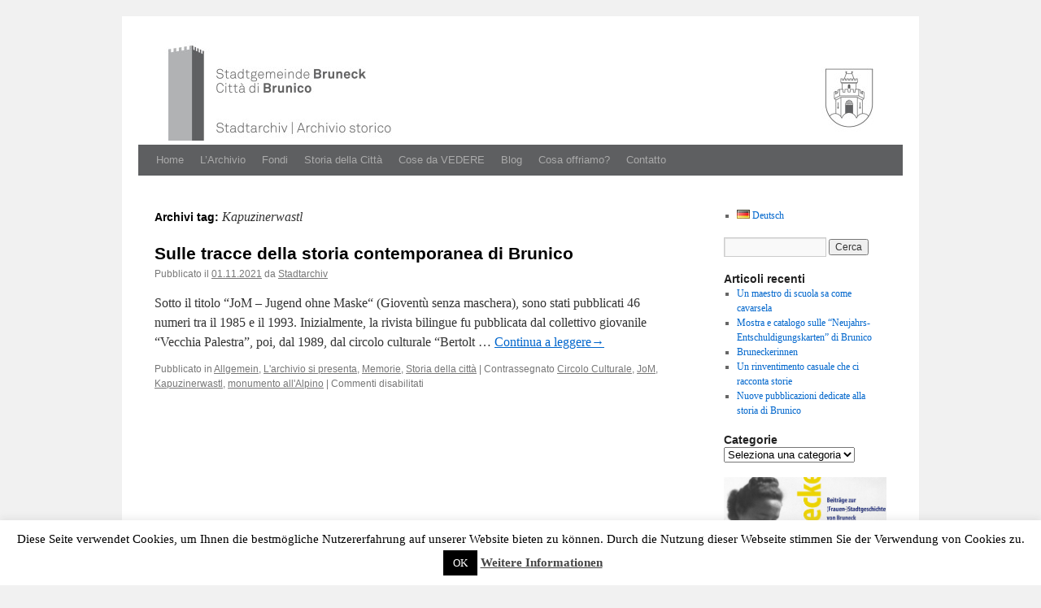

--- FILE ---
content_type: text/html; charset=UTF-8
request_url: https://www.archiv-bruneck.it/it/tag/kapuzinerwastl-it
body_size: 18195
content:
<!DOCTYPE html>
<link rel="icon" href="https://www.archiv-bruneck.it/wp-content/uploads/2024/07/Logo_favicon-1.png">
<html lang="it-IT">
<head>
<meta charset="UTF-8" />
<title>Kapuzinerwastl | Stadtarchiv Bruneck | Archivio storico della Città di Brunico</title>
<link rel="stylesheet" type="text/css" media="all" href="https://www.archiv-bruneck.it/wp-content/themes/arkisto/style.css" />
<meta name='robots' content='max-image-preview:large' />
<link rel="alternate" type="application/rss+xml" title="Stadtarchiv Bruneck | Archivio storico della Città di Brunico &raquo; Feed" href="https://www.archiv-bruneck.it/it/feed" />
<link rel="alternate" type="application/rss+xml" title="Stadtarchiv Bruneck | Archivio storico della Città di Brunico &raquo; Feed dei commenti" href="https://www.archiv-bruneck.it/it/comments/feed" />
<link rel="alternate" type="application/rss+xml" title="Stadtarchiv Bruneck | Archivio storico della Città di Brunico &raquo; Kapuzinerwastl Feed del tag" href="https://www.archiv-bruneck.it/it/tag/kapuzinerwastl-it/feed" />
<style id='wp-img-auto-sizes-contain-inline-css' type='text/css'>
img:is([sizes=auto i],[sizes^="auto," i]){contain-intrinsic-size:3000px 1500px}
/*# sourceURL=wp-img-auto-sizes-contain-inline-css */
</style>
<style id='wp-emoji-styles-inline-css' type='text/css'>

	img.wp-smiley, img.emoji {
		display: inline !important;
		border: none !important;
		box-shadow: none !important;
		height: 1em !important;
		width: 1em !important;
		margin: 0 0.07em !important;
		vertical-align: -0.1em !important;
		background: none !important;
		padding: 0 !important;
	}
/*# sourceURL=wp-emoji-styles-inline-css */
</style>
<style id='wp-block-library-inline-css' type='text/css'>
:root{--wp-block-synced-color:#7a00df;--wp-block-synced-color--rgb:122,0,223;--wp-bound-block-color:var(--wp-block-synced-color);--wp-editor-canvas-background:#ddd;--wp-admin-theme-color:#007cba;--wp-admin-theme-color--rgb:0,124,186;--wp-admin-theme-color-darker-10:#006ba1;--wp-admin-theme-color-darker-10--rgb:0,107,160.5;--wp-admin-theme-color-darker-20:#005a87;--wp-admin-theme-color-darker-20--rgb:0,90,135;--wp-admin-border-width-focus:2px}@media (min-resolution:192dpi){:root{--wp-admin-border-width-focus:1.5px}}.wp-element-button{cursor:pointer}:root .has-very-light-gray-background-color{background-color:#eee}:root .has-very-dark-gray-background-color{background-color:#313131}:root .has-very-light-gray-color{color:#eee}:root .has-very-dark-gray-color{color:#313131}:root .has-vivid-green-cyan-to-vivid-cyan-blue-gradient-background{background:linear-gradient(135deg,#00d084,#0693e3)}:root .has-purple-crush-gradient-background{background:linear-gradient(135deg,#34e2e4,#4721fb 50%,#ab1dfe)}:root .has-hazy-dawn-gradient-background{background:linear-gradient(135deg,#faaca8,#dad0ec)}:root .has-subdued-olive-gradient-background{background:linear-gradient(135deg,#fafae1,#67a671)}:root .has-atomic-cream-gradient-background{background:linear-gradient(135deg,#fdd79a,#004a59)}:root .has-nightshade-gradient-background{background:linear-gradient(135deg,#330968,#31cdcf)}:root .has-midnight-gradient-background{background:linear-gradient(135deg,#020381,#2874fc)}:root{--wp--preset--font-size--normal:16px;--wp--preset--font-size--huge:42px}.has-regular-font-size{font-size:1em}.has-larger-font-size{font-size:2.625em}.has-normal-font-size{font-size:var(--wp--preset--font-size--normal)}.has-huge-font-size{font-size:var(--wp--preset--font-size--huge)}.has-text-align-center{text-align:center}.has-text-align-left{text-align:left}.has-text-align-right{text-align:right}.has-fit-text{white-space:nowrap!important}#end-resizable-editor-section{display:none}.aligncenter{clear:both}.items-justified-left{justify-content:flex-start}.items-justified-center{justify-content:center}.items-justified-right{justify-content:flex-end}.items-justified-space-between{justify-content:space-between}.screen-reader-text{border:0;clip-path:inset(50%);height:1px;margin:-1px;overflow:hidden;padding:0;position:absolute;width:1px;word-wrap:normal!important}.screen-reader-text:focus{background-color:#ddd;clip-path:none;color:#444;display:block;font-size:1em;height:auto;left:5px;line-height:normal;padding:15px 23px 14px;text-decoration:none;top:5px;width:auto;z-index:100000}html :where(.has-border-color){border-style:solid}html :where([style*=border-top-color]){border-top-style:solid}html :where([style*=border-right-color]){border-right-style:solid}html :where([style*=border-bottom-color]){border-bottom-style:solid}html :where([style*=border-left-color]){border-left-style:solid}html :where([style*=border-width]){border-style:solid}html :where([style*=border-top-width]){border-top-style:solid}html :where([style*=border-right-width]){border-right-style:solid}html :where([style*=border-bottom-width]){border-bottom-style:solid}html :where([style*=border-left-width]){border-left-style:solid}html :where(img[class*=wp-image-]){height:auto;max-width:100%}:where(figure){margin:0 0 1em}html :where(.is-position-sticky){--wp-admin--admin-bar--position-offset:var(--wp-admin--admin-bar--height,0px)}@media screen and (max-width:600px){html :where(.is-position-sticky){--wp-admin--admin-bar--position-offset:0px}}

/*# sourceURL=wp-block-library-inline-css */
</style><style id='wp-block-image-inline-css' type='text/css'>
.wp-block-image>a,.wp-block-image>figure>a{display:inline-block}.wp-block-image img{box-sizing:border-box;height:auto;max-width:100%;vertical-align:bottom}@media not (prefers-reduced-motion){.wp-block-image img.hide{visibility:hidden}.wp-block-image img.show{animation:show-content-image .4s}}.wp-block-image[style*=border-radius] img,.wp-block-image[style*=border-radius]>a{border-radius:inherit}.wp-block-image.has-custom-border img{box-sizing:border-box}.wp-block-image.aligncenter{text-align:center}.wp-block-image.alignfull>a,.wp-block-image.alignwide>a{width:100%}.wp-block-image.alignfull img,.wp-block-image.alignwide img{height:auto;width:100%}.wp-block-image .aligncenter,.wp-block-image .alignleft,.wp-block-image .alignright,.wp-block-image.aligncenter,.wp-block-image.alignleft,.wp-block-image.alignright{display:table}.wp-block-image .aligncenter>figcaption,.wp-block-image .alignleft>figcaption,.wp-block-image .alignright>figcaption,.wp-block-image.aligncenter>figcaption,.wp-block-image.alignleft>figcaption,.wp-block-image.alignright>figcaption{caption-side:bottom;display:table-caption}.wp-block-image .alignleft{float:left;margin:.5em 1em .5em 0}.wp-block-image .alignright{float:right;margin:.5em 0 .5em 1em}.wp-block-image .aligncenter{margin-left:auto;margin-right:auto}.wp-block-image :where(figcaption){margin-bottom:1em;margin-top:.5em}.wp-block-image.is-style-circle-mask img{border-radius:9999px}@supports ((-webkit-mask-image:none) or (mask-image:none)) or (-webkit-mask-image:none){.wp-block-image.is-style-circle-mask img{border-radius:0;-webkit-mask-image:url('data:image/svg+xml;utf8,<svg viewBox="0 0 100 100" xmlns="http://www.w3.org/2000/svg"><circle cx="50" cy="50" r="50"/></svg>');mask-image:url('data:image/svg+xml;utf8,<svg viewBox="0 0 100 100" xmlns="http://www.w3.org/2000/svg"><circle cx="50" cy="50" r="50"/></svg>');mask-mode:alpha;-webkit-mask-position:center;mask-position:center;-webkit-mask-repeat:no-repeat;mask-repeat:no-repeat;-webkit-mask-size:contain;mask-size:contain}}:root :where(.wp-block-image.is-style-rounded img,.wp-block-image .is-style-rounded img){border-radius:9999px}.wp-block-image figure{margin:0}.wp-lightbox-container{display:flex;flex-direction:column;position:relative}.wp-lightbox-container img{cursor:zoom-in}.wp-lightbox-container img:hover+button{opacity:1}.wp-lightbox-container button{align-items:center;backdrop-filter:blur(16px) saturate(180%);background-color:#5a5a5a40;border:none;border-radius:4px;cursor:zoom-in;display:flex;height:20px;justify-content:center;opacity:0;padding:0;position:absolute;right:16px;text-align:center;top:16px;width:20px;z-index:100}@media not (prefers-reduced-motion){.wp-lightbox-container button{transition:opacity .2s ease}}.wp-lightbox-container button:focus-visible{outline:3px auto #5a5a5a40;outline:3px auto -webkit-focus-ring-color;outline-offset:3px}.wp-lightbox-container button:hover{cursor:pointer;opacity:1}.wp-lightbox-container button:focus{opacity:1}.wp-lightbox-container button:focus,.wp-lightbox-container button:hover,.wp-lightbox-container button:not(:hover):not(:active):not(.has-background){background-color:#5a5a5a40;border:none}.wp-lightbox-overlay{box-sizing:border-box;cursor:zoom-out;height:100vh;left:0;overflow:hidden;position:fixed;top:0;visibility:hidden;width:100%;z-index:100000}.wp-lightbox-overlay .close-button{align-items:center;cursor:pointer;display:flex;justify-content:center;min-height:40px;min-width:40px;padding:0;position:absolute;right:calc(env(safe-area-inset-right) + 16px);top:calc(env(safe-area-inset-top) + 16px);z-index:5000000}.wp-lightbox-overlay .close-button:focus,.wp-lightbox-overlay .close-button:hover,.wp-lightbox-overlay .close-button:not(:hover):not(:active):not(.has-background){background:none;border:none}.wp-lightbox-overlay .lightbox-image-container{height:var(--wp--lightbox-container-height);left:50%;overflow:hidden;position:absolute;top:50%;transform:translate(-50%,-50%);transform-origin:top left;width:var(--wp--lightbox-container-width);z-index:9999999999}.wp-lightbox-overlay .wp-block-image{align-items:center;box-sizing:border-box;display:flex;height:100%;justify-content:center;margin:0;position:relative;transform-origin:0 0;width:100%;z-index:3000000}.wp-lightbox-overlay .wp-block-image img{height:var(--wp--lightbox-image-height);min-height:var(--wp--lightbox-image-height);min-width:var(--wp--lightbox-image-width);width:var(--wp--lightbox-image-width)}.wp-lightbox-overlay .wp-block-image figcaption{display:none}.wp-lightbox-overlay button{background:none;border:none}.wp-lightbox-overlay .scrim{background-color:#fff;height:100%;opacity:.9;position:absolute;width:100%;z-index:2000000}.wp-lightbox-overlay.active{visibility:visible}@media not (prefers-reduced-motion){.wp-lightbox-overlay.active{animation:turn-on-visibility .25s both}.wp-lightbox-overlay.active img{animation:turn-on-visibility .35s both}.wp-lightbox-overlay.show-closing-animation:not(.active){animation:turn-off-visibility .35s both}.wp-lightbox-overlay.show-closing-animation:not(.active) img{animation:turn-off-visibility .25s both}.wp-lightbox-overlay.zoom.active{animation:none;opacity:1;visibility:visible}.wp-lightbox-overlay.zoom.active .lightbox-image-container{animation:lightbox-zoom-in .4s}.wp-lightbox-overlay.zoom.active .lightbox-image-container img{animation:none}.wp-lightbox-overlay.zoom.active .scrim{animation:turn-on-visibility .4s forwards}.wp-lightbox-overlay.zoom.show-closing-animation:not(.active){animation:none}.wp-lightbox-overlay.zoom.show-closing-animation:not(.active) .lightbox-image-container{animation:lightbox-zoom-out .4s}.wp-lightbox-overlay.zoom.show-closing-animation:not(.active) .lightbox-image-container img{animation:none}.wp-lightbox-overlay.zoom.show-closing-animation:not(.active) .scrim{animation:turn-off-visibility .4s forwards}}@keyframes show-content-image{0%{visibility:hidden}99%{visibility:hidden}to{visibility:visible}}@keyframes turn-on-visibility{0%{opacity:0}to{opacity:1}}@keyframes turn-off-visibility{0%{opacity:1;visibility:visible}99%{opacity:0;visibility:visible}to{opacity:0;visibility:hidden}}@keyframes lightbox-zoom-in{0%{transform:translate(calc((-100vw + var(--wp--lightbox-scrollbar-width))/2 + var(--wp--lightbox-initial-left-position)),calc(-50vh + var(--wp--lightbox-initial-top-position))) scale(var(--wp--lightbox-scale))}to{transform:translate(-50%,-50%) scale(1)}}@keyframes lightbox-zoom-out{0%{transform:translate(-50%,-50%) scale(1);visibility:visible}99%{visibility:visible}to{transform:translate(calc((-100vw + var(--wp--lightbox-scrollbar-width))/2 + var(--wp--lightbox-initial-left-position)),calc(-50vh + var(--wp--lightbox-initial-top-position))) scale(var(--wp--lightbox-scale));visibility:hidden}}
/*# sourceURL=https://www.archiv-bruneck.it/wp-includes/blocks/image/style.min.css */
</style>
<style id='wp-block-image-theme-inline-css' type='text/css'>
:root :where(.wp-block-image figcaption){color:#555;font-size:13px;text-align:center}.is-dark-theme :root :where(.wp-block-image figcaption){color:#ffffffa6}.wp-block-image{margin:0 0 1em}
/*# sourceURL=https://www.archiv-bruneck.it/wp-includes/blocks/image/theme.min.css */
</style>
<style id='global-styles-inline-css' type='text/css'>
:root{--wp--preset--aspect-ratio--square: 1;--wp--preset--aspect-ratio--4-3: 4/3;--wp--preset--aspect-ratio--3-4: 3/4;--wp--preset--aspect-ratio--3-2: 3/2;--wp--preset--aspect-ratio--2-3: 2/3;--wp--preset--aspect-ratio--16-9: 16/9;--wp--preset--aspect-ratio--9-16: 9/16;--wp--preset--color--black: #000;--wp--preset--color--cyan-bluish-gray: #abb8c3;--wp--preset--color--white: #fff;--wp--preset--color--pale-pink: #f78da7;--wp--preset--color--vivid-red: #cf2e2e;--wp--preset--color--luminous-vivid-orange: #ff6900;--wp--preset--color--luminous-vivid-amber: #fcb900;--wp--preset--color--light-green-cyan: #7bdcb5;--wp--preset--color--vivid-green-cyan: #00d084;--wp--preset--color--pale-cyan-blue: #8ed1fc;--wp--preset--color--vivid-cyan-blue: #0693e3;--wp--preset--color--vivid-purple: #9b51e0;--wp--preset--color--blue: #0066cc;--wp--preset--color--medium-gray: #666;--wp--preset--color--light-gray: #f1f1f1;--wp--preset--gradient--vivid-cyan-blue-to-vivid-purple: linear-gradient(135deg,rgb(6,147,227) 0%,rgb(155,81,224) 100%);--wp--preset--gradient--light-green-cyan-to-vivid-green-cyan: linear-gradient(135deg,rgb(122,220,180) 0%,rgb(0,208,130) 100%);--wp--preset--gradient--luminous-vivid-amber-to-luminous-vivid-orange: linear-gradient(135deg,rgb(252,185,0) 0%,rgb(255,105,0) 100%);--wp--preset--gradient--luminous-vivid-orange-to-vivid-red: linear-gradient(135deg,rgb(255,105,0) 0%,rgb(207,46,46) 100%);--wp--preset--gradient--very-light-gray-to-cyan-bluish-gray: linear-gradient(135deg,rgb(238,238,238) 0%,rgb(169,184,195) 100%);--wp--preset--gradient--cool-to-warm-spectrum: linear-gradient(135deg,rgb(74,234,220) 0%,rgb(151,120,209) 20%,rgb(207,42,186) 40%,rgb(238,44,130) 60%,rgb(251,105,98) 80%,rgb(254,248,76) 100%);--wp--preset--gradient--blush-light-purple: linear-gradient(135deg,rgb(255,206,236) 0%,rgb(152,150,240) 100%);--wp--preset--gradient--blush-bordeaux: linear-gradient(135deg,rgb(254,205,165) 0%,rgb(254,45,45) 50%,rgb(107,0,62) 100%);--wp--preset--gradient--luminous-dusk: linear-gradient(135deg,rgb(255,203,112) 0%,rgb(199,81,192) 50%,rgb(65,88,208) 100%);--wp--preset--gradient--pale-ocean: linear-gradient(135deg,rgb(255,245,203) 0%,rgb(182,227,212) 50%,rgb(51,167,181) 100%);--wp--preset--gradient--electric-grass: linear-gradient(135deg,rgb(202,248,128) 0%,rgb(113,206,126) 100%);--wp--preset--gradient--midnight: linear-gradient(135deg,rgb(2,3,129) 0%,rgb(40,116,252) 100%);--wp--preset--font-size--small: 13px;--wp--preset--font-size--medium: 20px;--wp--preset--font-size--large: 36px;--wp--preset--font-size--x-large: 42px;--wp--preset--spacing--20: 0.44rem;--wp--preset--spacing--30: 0.67rem;--wp--preset--spacing--40: 1rem;--wp--preset--spacing--50: 1.5rem;--wp--preset--spacing--60: 2.25rem;--wp--preset--spacing--70: 3.38rem;--wp--preset--spacing--80: 5.06rem;--wp--preset--shadow--natural: 6px 6px 9px rgba(0, 0, 0, 0.2);--wp--preset--shadow--deep: 12px 12px 50px rgba(0, 0, 0, 0.4);--wp--preset--shadow--sharp: 6px 6px 0px rgba(0, 0, 0, 0.2);--wp--preset--shadow--outlined: 6px 6px 0px -3px rgb(255, 255, 255), 6px 6px rgb(0, 0, 0);--wp--preset--shadow--crisp: 6px 6px 0px rgb(0, 0, 0);}:where(.is-layout-flex){gap: 0.5em;}:where(.is-layout-grid){gap: 0.5em;}body .is-layout-flex{display: flex;}.is-layout-flex{flex-wrap: wrap;align-items: center;}.is-layout-flex > :is(*, div){margin: 0;}body .is-layout-grid{display: grid;}.is-layout-grid > :is(*, div){margin: 0;}:where(.wp-block-columns.is-layout-flex){gap: 2em;}:where(.wp-block-columns.is-layout-grid){gap: 2em;}:where(.wp-block-post-template.is-layout-flex){gap: 1.25em;}:where(.wp-block-post-template.is-layout-grid){gap: 1.25em;}.has-black-color{color: var(--wp--preset--color--black) !important;}.has-cyan-bluish-gray-color{color: var(--wp--preset--color--cyan-bluish-gray) !important;}.has-white-color{color: var(--wp--preset--color--white) !important;}.has-pale-pink-color{color: var(--wp--preset--color--pale-pink) !important;}.has-vivid-red-color{color: var(--wp--preset--color--vivid-red) !important;}.has-luminous-vivid-orange-color{color: var(--wp--preset--color--luminous-vivid-orange) !important;}.has-luminous-vivid-amber-color{color: var(--wp--preset--color--luminous-vivid-amber) !important;}.has-light-green-cyan-color{color: var(--wp--preset--color--light-green-cyan) !important;}.has-vivid-green-cyan-color{color: var(--wp--preset--color--vivid-green-cyan) !important;}.has-pale-cyan-blue-color{color: var(--wp--preset--color--pale-cyan-blue) !important;}.has-vivid-cyan-blue-color{color: var(--wp--preset--color--vivid-cyan-blue) !important;}.has-vivid-purple-color{color: var(--wp--preset--color--vivid-purple) !important;}.has-black-background-color{background-color: var(--wp--preset--color--black) !important;}.has-cyan-bluish-gray-background-color{background-color: var(--wp--preset--color--cyan-bluish-gray) !important;}.has-white-background-color{background-color: var(--wp--preset--color--white) !important;}.has-pale-pink-background-color{background-color: var(--wp--preset--color--pale-pink) !important;}.has-vivid-red-background-color{background-color: var(--wp--preset--color--vivid-red) !important;}.has-luminous-vivid-orange-background-color{background-color: var(--wp--preset--color--luminous-vivid-orange) !important;}.has-luminous-vivid-amber-background-color{background-color: var(--wp--preset--color--luminous-vivid-amber) !important;}.has-light-green-cyan-background-color{background-color: var(--wp--preset--color--light-green-cyan) !important;}.has-vivid-green-cyan-background-color{background-color: var(--wp--preset--color--vivid-green-cyan) !important;}.has-pale-cyan-blue-background-color{background-color: var(--wp--preset--color--pale-cyan-blue) !important;}.has-vivid-cyan-blue-background-color{background-color: var(--wp--preset--color--vivid-cyan-blue) !important;}.has-vivid-purple-background-color{background-color: var(--wp--preset--color--vivid-purple) !important;}.has-black-border-color{border-color: var(--wp--preset--color--black) !important;}.has-cyan-bluish-gray-border-color{border-color: var(--wp--preset--color--cyan-bluish-gray) !important;}.has-white-border-color{border-color: var(--wp--preset--color--white) !important;}.has-pale-pink-border-color{border-color: var(--wp--preset--color--pale-pink) !important;}.has-vivid-red-border-color{border-color: var(--wp--preset--color--vivid-red) !important;}.has-luminous-vivid-orange-border-color{border-color: var(--wp--preset--color--luminous-vivid-orange) !important;}.has-luminous-vivid-amber-border-color{border-color: var(--wp--preset--color--luminous-vivid-amber) !important;}.has-light-green-cyan-border-color{border-color: var(--wp--preset--color--light-green-cyan) !important;}.has-vivid-green-cyan-border-color{border-color: var(--wp--preset--color--vivid-green-cyan) !important;}.has-pale-cyan-blue-border-color{border-color: var(--wp--preset--color--pale-cyan-blue) !important;}.has-vivid-cyan-blue-border-color{border-color: var(--wp--preset--color--vivid-cyan-blue) !important;}.has-vivid-purple-border-color{border-color: var(--wp--preset--color--vivid-purple) !important;}.has-vivid-cyan-blue-to-vivid-purple-gradient-background{background: var(--wp--preset--gradient--vivid-cyan-blue-to-vivid-purple) !important;}.has-light-green-cyan-to-vivid-green-cyan-gradient-background{background: var(--wp--preset--gradient--light-green-cyan-to-vivid-green-cyan) !important;}.has-luminous-vivid-amber-to-luminous-vivid-orange-gradient-background{background: var(--wp--preset--gradient--luminous-vivid-amber-to-luminous-vivid-orange) !important;}.has-luminous-vivid-orange-to-vivid-red-gradient-background{background: var(--wp--preset--gradient--luminous-vivid-orange-to-vivid-red) !important;}.has-very-light-gray-to-cyan-bluish-gray-gradient-background{background: var(--wp--preset--gradient--very-light-gray-to-cyan-bluish-gray) !important;}.has-cool-to-warm-spectrum-gradient-background{background: var(--wp--preset--gradient--cool-to-warm-spectrum) !important;}.has-blush-light-purple-gradient-background{background: var(--wp--preset--gradient--blush-light-purple) !important;}.has-blush-bordeaux-gradient-background{background: var(--wp--preset--gradient--blush-bordeaux) !important;}.has-luminous-dusk-gradient-background{background: var(--wp--preset--gradient--luminous-dusk) !important;}.has-pale-ocean-gradient-background{background: var(--wp--preset--gradient--pale-ocean) !important;}.has-electric-grass-gradient-background{background: var(--wp--preset--gradient--electric-grass) !important;}.has-midnight-gradient-background{background: var(--wp--preset--gradient--midnight) !important;}.has-small-font-size{font-size: var(--wp--preset--font-size--small) !important;}.has-medium-font-size{font-size: var(--wp--preset--font-size--medium) !important;}.has-large-font-size{font-size: var(--wp--preset--font-size--large) !important;}.has-x-large-font-size{font-size: var(--wp--preset--font-size--x-large) !important;}
/*# sourceURL=global-styles-inline-css */
</style>

<style id='classic-theme-styles-inline-css' type='text/css'>
/*! This file is auto-generated */
.wp-block-button__link{color:#fff;background-color:#32373c;border-radius:9999px;box-shadow:none;text-decoration:none;padding:calc(.667em + 2px) calc(1.333em + 2px);font-size:1.125em}.wp-block-file__button{background:#32373c;color:#fff;text-decoration:none}
/*# sourceURL=/wp-includes/css/classic-themes.min.css */
</style>
<link rel='stylesheet' id='cookie-law-info-css' href='https://www.archiv-bruneck.it/wp-content/plugins/cookie-law-info/legacy/public/css/cookie-law-info-public.css?ver=3.3.9.1' type='text/css' media='all' />
<link rel='stylesheet' id='cookie-law-info-gdpr-css' href='https://www.archiv-bruneck.it/wp-content/plugins/cookie-law-info/legacy/public/css/cookie-law-info-gdpr.css?ver=3.3.9.1' type='text/css' media='all' />
<link rel='stylesheet' id='quiz-maker-css' href='https://www.archiv-bruneck.it/wp-content/plugins/quiz-maker/public/css/quiz-maker-public.css?ver=6.7.0.97' type='text/css' media='all' />
<link rel='stylesheet' id='toc-screen-css' href='https://www.archiv-bruneck.it/wp-content/plugins/table-of-contents-plus/screen.min.css?ver=2411.1' type='text/css' media='all' />
<link rel='stylesheet' id='twentyten-block-style-css' href='https://www.archiv-bruneck.it/wp-content/themes/twentyten/blocks.css?ver=20250220' type='text/css' media='all' />
<style id='wp-typography-custom-inline-css' type='text/css'>
sub, sup{font-size: 75%;line-height: 100%}sup{vertical-align: 60%}sub{vertical-align: -10%}.amp{font-family: Baskerville, "Goudy Old Style", Palatino, "Book Antiqua", "Warnock Pro", serif;font-size: 1.1em;font-style: italic;font-weight: normal;line-height: 1em}.caps{font-size: 90%}.dquo{margin-left: -0.4em}.quo{margin-left: -0.2em}.pull-single{margin-left: -0.15em}.push-single{margin-right: 0.15em}.pull-double{margin-left: -0.38em}.push-double{margin-right: 0.38em}
/*# sourceURL=wp-typography-custom-inline-css */
</style>
<style id='wp-typography-safari-font-workaround-inline-css' type='text/css'>
body {-webkit-font-feature-settings: "liga";font-feature-settings: "liga";-ms-font-feature-settings: normal;}
/*# sourceURL=wp-typography-safari-font-workaround-inline-css */
</style>
<link rel='stylesheet' id='slimbox2-css' href='https://www.archiv-bruneck.it/wp-content/plugins/wp-slimbox2/css/slimbox2.css?ver=1.1' type='text/css' media='screen' />
<script type="text/javascript" src="https://www.archiv-bruneck.it/wp-includes/js/jquery/jquery.min.js?ver=3.7.1" id="jquery-core-js"></script>
<script type="text/javascript" src="https://www.archiv-bruneck.it/wp-includes/js/jquery/jquery-migrate.min.js?ver=3.4.1" id="jquery-migrate-js"></script>
<script type="text/javascript" id="cookie-law-info-js-extra">
/* <![CDATA[ */
var Cli_Data = {"nn_cookie_ids":[],"cookielist":[],"non_necessary_cookies":[],"ccpaEnabled":"","ccpaRegionBased":"","ccpaBarEnabled":"","strictlyEnabled":["necessary","obligatoire"],"ccpaType":"gdpr","js_blocking":"","custom_integration":"","triggerDomRefresh":"","secure_cookies":""};
var cli_cookiebar_settings = {"animate_speed_hide":"500","animate_speed_show":"500","background":"#fff","border":"#444","border_on":"","button_1_button_colour":"#000","button_1_button_hover":"#000000","button_1_link_colour":"#fff","button_1_as_button":"1","button_1_new_win":"","button_2_button_colour":"#333","button_2_button_hover":"#292929","button_2_link_colour":"#444","button_2_as_button":"","button_2_hidebar":"","button_3_button_colour":"#000","button_3_button_hover":"#000000","button_3_link_colour":"#fff","button_3_as_button":"1","button_3_new_win":"","button_4_button_colour":"#000","button_4_button_hover":"#000000","button_4_link_colour":"#fff","button_4_as_button":"1","button_7_button_colour":"#61a229","button_7_button_hover":"#4e8221","button_7_link_colour":"#fff","button_7_as_button":"1","button_7_new_win":"","font_family":"inherit","header_fix":"","notify_animate_hide":"1","notify_animate_show":"1","notify_div_id":"#cookie-law-info-bar","notify_position_horizontal":"right","notify_position_vertical":"bottom","scroll_close":"","scroll_close_reload":"","accept_close_reload":"","reject_close_reload":"","showagain_tab":"","showagain_background":"#fff","showagain_border":"#000","showagain_div_id":"#cookie-law-info-again","showagain_x_position":"100px","text":"#000","show_once_yn":"","show_once":"10000","logging_on":"","as_popup":"","popup_overlay":"1","bar_heading_text":"","cookie_bar_as":"banner","popup_showagain_position":"bottom-right","widget_position":"left"};
var log_object = {"ajax_url":"https://www.archiv-bruneck.it/wp-admin/admin-ajax.php"};
//# sourceURL=cookie-law-info-js-extra
/* ]]> */
</script>
<script type="text/javascript" src="https://www.archiv-bruneck.it/wp-content/plugins/cookie-law-info/legacy/public/js/cookie-law-info-public.js?ver=3.3.9.1" id="cookie-law-info-js"></script>
<script type="text/javascript" src="https://www.archiv-bruneck.it/wp-content/plugins/wp-image-zoooom/assets/js/jquery.image_zoom.min.js?ver=1.60" id="image_zoooom-js" defer="defer" data-wp-strategy="defer" fetchpriority="low"></script>
<script type="text/javascript" id="image_zoooom-init-js-extra">
/* <![CDATA[ */
var IZ = {"options":{"lensShape":"square","lensSize":200,"lensBorderSize":1,"lensBorderColour":"#ffffff","borderRadius":0,"cursor":"default","zoomWindowWidth":400,"zoomWindowHeight":360,"zoomWindowOffsetx":10,"borderSize":1,"borderColour":"#888888","zoomWindowShadow":4,"lensFadeIn":500,"lensFadeOut":500,"zoomWindowFadeIn":500,"zoomWindowFadeOut":500,"easingAmount":12,"tint":"true","tintColour":"#ffffff","tintOpacity":0.1},"with_woocommerce":"0","exchange_thumbnails":"1","enable_mobile":"1","woo_categories":"0","woo_slider":"0","enable_surecart":"0"};
//# sourceURL=image_zoooom-init-js-extra
/* ]]> */
</script>
<script type="text/javascript" src="https://www.archiv-bruneck.it/wp-content/plugins/wp-image-zoooom/assets/js/image_zoom-init.js?ver=1.60" id="image_zoooom-init-js" defer="defer" data-wp-strategy="defer" fetchpriority="low"></script>
<script type="text/javascript" src="https://www.archiv-bruneck.it/wp-content/plugins/wp-slimbox2/javascript/slimbox2.js?ver=2.04" id="slimbox2-js"></script>
<script type="text/javascript" id="slimbox2_autoload-js-extra">
/* <![CDATA[ */
var slimbox2_options = {"autoload":"1","overlayColor":"#000000","loop":"","overlayOpacity":"0.8","overlayFadeDuration":"400","resizeDuration":"400","resizeEasing":"swing","initialWidth":"250","initialHeight":"250","imageFadeDuration":"400","captionAnimationDuration":"400","caption":"el.title || el.firstChild.alt || el.firstChild.title || el.href || el.href","url":"1","selector":"div.entry-content, div.gallery, div.entry, div.post, div#page, body","counterText":"Bild {x} von {y}","closeKeys":"27,88,67","previousKeys":"37,90","nextKeys":"39,86","prev":"https://www.archiv-bruneck.it/wp-content/plugins/wp-slimbox2/images/it_IT/indietro.gif","next":"https://www.archiv-bruneck.it/wp-content/plugins/wp-slimbox2/images/it_IT/avanti.gif","close":"https://www.archiv-bruneck.it/wp-content/plugins/wp-slimbox2/images/it_IT/chiudi.gif","picasaweb":"","flickr":"","mobile":""};
//# sourceURL=slimbox2_autoload-js-extra
/* ]]> */
</script>
<script type="text/javascript" src="https://www.archiv-bruneck.it/wp-content/plugins/wp-slimbox2/javascript/slimbox2_autoload.js?ver=1.0.4b" id="slimbox2_autoload-js"></script>
<link rel="https://api.w.org/" href="https://www.archiv-bruneck.it/wp-json/" /><link rel="alternate" title="JSON" type="application/json" href="https://www.archiv-bruneck.it/wp-json/wp/v2/tags/1245" /><link rel="EditURI" type="application/rsd+xml" title="RSD" href="https://www.archiv-bruneck.it/xmlrpc.php?rsd" />
<meta name="generator" content="WordPress 6.9" />
			<style type="text/css" media="screen">
				/**
				 * Plugin Name: Subtitles
				 * Plugin URI: http://wordpress.org/plugins/subtitles/
				 * Description: Easily add subtitles into your WordPress posts, pages, custom post types, and themes.
				 * Author: We Cobble
				 * Author URI: https://wecobble.com/
				 * Version: 2.2.0
				 * License: GNU General Public License v2 or later
				 * License URI: http://www.gnu.org/licenses/gpl-2.0.html
				 */

				/**
				 * Be explicit about this styling only applying to spans,
				 * since that's the default markup that's returned by
				 * Subtitles. If a developer overrides the default subtitles
				 * markup with another element or class, we don't want to stomp
				 * on that.
				 *
				 * @since 1.0.0
				 */
				span.entry-subtitle {
					display: block; /* Put subtitles on their own line by default. */
					font-size: 0.53333333333333em; /* Sensible scaling. It's assumed that post titles will be wrapped in heading tags. */
				}
				/**
				 * If subtitles are shown in comment areas, we'll hide them by default.
				 *
				 * @since 1.0.5
				 */
				#comments .comments-title span.entry-subtitle {
					display: none;
				}
			</style><!-- Analytics by WP Statistics - https://wp-statistics.com -->
<style type="text/css">img.zoooom,.zoooom img{padding:0!important;}</style><script type="text/javascript"></script></head>

<body class="archive tag tag-kapuzinerwastl-it tag-1245 wp-theme-twentyten wp-child-theme-arkisto">
<div id="wrapper" class="hfeed">
	<div id="header">
		<div id="masthead">
			<div id="branding" role="banner">
										<img src="https://www.archiv-bruneck.it/wp-content/uploads/2014/05/copy-cropped-Kopfzeile-Stadtarchiv.jpg" width="940" height="123" alt="" />
								</div><!-- #branding -->

			<div id="access" role="navigation">
			  				<div class="skip-link screen-reader-text"><a href="#content" title="Vai al contenuto">Vai al contenuto</a></div>
												<div class="menu"><ul>
<li ><a href="https://www.archiv-bruneck.it/it/larchivio-storico-della-citta-di-brunico">Home</a></li><li class="page_item page-item-27"><a href="https://www.archiv-bruneck.it/it/l-archivio">L’Archivio</a></li>
<li class="page_item page-item-63 page_item_has_children"><a href="https://www.archiv-bruneck.it/it/fondi">Fondi</a>
<ul class='children'>
	<li class="page_item page-item-36743"><a href="https://www.archiv-bruneck.it/it/fondi/la-serie-dei-diplomi-urkundenreihe">La serie dei diplomi (Urkundenreihe)</a></li>
</ul>
</li>
<li class="page_item page-item-111 page_item_has_children"><a href="https://www.archiv-bruneck.it/it/storia-della-citta">Storia della Città</a>
<ul class='children'>
	<li class="page_item page-item-2678 page_item_has_children"><a href="https://www.archiv-bruneck.it/it/storia-della-citta/breve-storia-della-citta">Breve storia della città</a>
	<ul class='children'>
		<li class="page_item page-item-2649 page_item_has_children"><a href="https://www.archiv-bruneck.it/it/storia-della-citta/breve-storia-della-citta/le-frazioni-2">Le frazioni</a>
		<ul class='children'>
			<li class="page_item page-item-2140"><a href="https://www.archiv-bruneck.it/it/storia-della-citta/breve-storia-della-citta/le-frazioni-2/riscone">Riscone</a></li>
			<li class="page_item page-item-2051"><a href="https://www.archiv-bruneck.it/it/storia-della-citta/breve-storia-della-citta/le-frazioni-2/san-giorgio">San Giorgio</a></li>
			<li class="page_item page-item-2210"><a href="https://www.archiv-bruneck.it/it/storia-della-citta/breve-storia-della-citta/le-frazioni-2/teodone">Teodone</a></li>
			<li class="page_item page-item-2514"><a href="https://www.archiv-bruneck.it/it/storia-della-citta/breve-storia-della-citta/le-frazioni-2/stegona">Stegona</a></li>
			<li class="page_item page-item-2588"><a href="https://www.archiv-bruneck.it/it/storia-della-citta/breve-storia-della-citta/le-frazioni-2/villa-santa-caterina">Villa Santa Caterina</a></li>
		</ul>
</li>
	</ul>
</li>
	<li class="page_item page-item-6980"><a href="https://www.archiv-bruneck.it/it/storia-della-citta/stemma-e-sigilli">Stemma e sigilli</a></li>
	<li class="page_item page-item-124"><a href="https://www.archiv-bruneck.it/it/storia-della-citta/denominazione-vie-e-piazze">Nomi delle vie e piazze</a></li>
	<li class="page_item page-item-35261 page_item_has_children"><a href="https://www.archiv-bruneck.it/it/storia-della-citta/haeusergeschichte">Storia delle case e dei masi</a>
	<ul class='children'>
		<li class="page_item page-item-35254"><a href="https://www.archiv-bruneck.it/it/storia-della-citta/haeusergeschichte/studi-preliminari">Studi preliminari</a></li>
	</ul>
</li>
	<li class="page_item page-item-5864 page_item_has_children"><a href="https://www.archiv-bruneck.it/it/storia-della-citta/monumenti">Monumenti</a>
	<ul class='children'>
		<li class="page_item page-item-6177 page_item_has_children"><a href="https://www.archiv-bruneck.it/it/storia-della-citta/monumenti/chiese-e-cappelle">Chiese e cappelle</a>
		<ul class='children'>
			<li class="page_item page-item-6161 page_item_has_children"><a href="https://www.archiv-bruneck.it/it/storia-della-citta/monumenti/chiese-e-cappelle/brunico-citta">Brunico Città</a></li>
			<li class="page_item page-item-6165"><a href="https://www.archiv-bruneck.it/it/storia-della-citta/monumenti/chiese-e-cappelle/riscone">Riscone</a></li>
		</ul>
</li>
		<li class="page_item page-item-2643"><a href="https://www.archiv-bruneck.it/it/storia-della-citta/monumenti/castelli-e-residenze">I castelli e le residenze</a></li>
		<li class="page_item page-item-6017"><a href="https://www.archiv-bruneck.it/it/storia-della-citta/monumenti/le-porte-della-citta">Le fortificazioni della città</a></li>
		<li class="page_item page-item-3812 page_item_has_children"><a href="https://www.archiv-bruneck.it/it/storia-della-citta/monumenti/i-municipi">I Municipi</a>
		<ul class='children'>
			<li class="page_item page-item-37176"><a href="https://www.archiv-bruneck.it/it/storia-della-citta/monumenti/i-municipi/il-primo-municipio">Il primo municipio</a></li>
			<li class="page_item page-item-37181"><a href="https://www.archiv-bruneck.it/it/storia-della-citta/monumenti/i-municipi/il-secondo-municipio">Il secondo municipio</a></li>
			<li class="page_item page-item-37183"><a href="https://www.archiv-bruneck.it/it/storia-della-citta/monumenti/i-municipi/il-quarto-municipio">Il quarto municipio</a></li>
			<li class="page_item page-item-37185"><a href="https://www.archiv-bruneck.it/it/storia-della-citta/monumenti/i-municipi/il-quinto-municipio">Il quinto municipio</a></li>
			<li class="page_item page-item-37188"><a href="https://www.archiv-bruneck.it/it/storia-della-citta/monumenti/i-municipi/il-sesto-municipio">Il sesto municipio</a></li>
			<li class="page_item page-item-37190"><a href="https://www.archiv-bruneck.it/it/storia-della-citta/monumenti/i-municipi/il-nuovo-municipio">Il nuovo municipio</a></li>
		</ul>
</li>
		<li class="page_item page-item-5866"><a href="https://www.archiv-bruneck.it/it/storia-della-citta/monumenti/i-capitelli">I capitelli</a></li>
		<li class="page_item page-item-4221"><a href="https://www.archiv-bruneck.it/it/storia-della-citta/monumenti/luoghi-di-commemorazione">Luoghi di commemorazione</a></li>
	</ul>
</li>
</ul>
</li>
<li class="page_item page-item-21836 page_item_has_children"><a href="https://www.archiv-bruneck.it/it/cose-da-vedere">Cose da VEDERE</a>
<ul class='children'>
	<li class="page_item page-item-21769"><a href="https://www.archiv-bruneck.it/it/cose-da-vedere/carte-intestate">Carte intestate di Brunico: Una mostra sulla storia del commercio e della pubblicità</a></li>
	<li class="page_item page-item-5736"><a href="https://www.archiv-bruneck.it/it/cose-da-vedere/neujahrs-entschuldigungskarten-2">“Neujahrs-Entschuldigungskarten”</a></li>
	<li class="page_item page-item-6060"><a href="https://www.archiv-bruneck.it/it/cose-da-vedere/un-bouquet-colorato-di-saluti-cartoline-postali-da-brunico">Un bouquet colorato di saluti: Cartoline postali da Brunico</a></li>
</ul>
</li>
<li class="page_item page-item-37929 page_item_has_children"><a href="https://www.archiv-bruneck.it/it/blog-2">Blog</a>
<ul class='children'>
	<li class="page_item page-item-6917"><a href="https://www.archiv-bruneck.it/it/blog-2/reperti">I reperti dell’archivio</a></li>
	<li class="page_item page-item-35722"><a href="https://www.archiv-bruneck.it/it/blog-2/temi">Temi</a></li>
	<li class="page_item page-item-6923"><a href="https://www.archiv-bruneck.it/it/blog-2/chi-e-quando">Chi e quando?</a></li>
	<li class="page_item page-item-6932"><a href="https://www.archiv-bruneck.it/it/blog-2/luoghi">Luoghi</a></li>
</ul>
</li>
<li class="page_item page-item-36225 page_item_has_children"><a href="https://www.archiv-bruneck.it/it/cosa-offriamo">Cosa offriamo?</a>
<ul class='children'>
	<li class="page_item page-item-9098 page_item_has_children"><a href="https://www.archiv-bruneck.it/it/cosa-offriamo/ricerca">per la ricerca</a>
	<ul class='children'>
		<li class="page_item page-item-35920"><a href="https://www.archiv-bruneck.it/it/cosa-offriamo/ricerca/pubblicazioni-dell-archivio">Pubblicazioni dell’archivio storico</a></li>
		<li class="page_item page-item-438 page_item_has_children"><a href="https://www.archiv-bruneck.it/it/cosa-offriamo/ricerca/bibliografia">Bibliografia</a>
		<ul class='children'>
			<li class="page_item page-item-34818"><a href="https://www.archiv-bruneck.it/it/cosa-offriamo/ricerca/bibliografia/manoscritti-inediti">Manoscritti inediti</a></li>
			<li class="page_item page-item-34864"><a href="https://www.archiv-bruneck.it/it/cosa-offriamo/ricerca/bibliografia/tesi-di-laurea">Tesi di laurea</a></li>
			<li class="page_item page-item-34821"><a href="https://www.archiv-bruneck.it/it/cosa-offriamo/ricerca/bibliografia/monografie-e-raccolte">Monografie e raccolte</a></li>
			<li class="page_item page-item-7029"><a href="https://www.archiv-bruneck.it/it/cosa-offriamo/ricerca/bibliografia/edizioni-di-fonti-dellarchivio-storico">Edizioni di fonti dell’Archivio storico</a></li>
			<li class="page_item page-item-34824"><a href="https://www.archiv-bruneck.it/it/cosa-offriamo/ricerca/bibliografia/scritti-commemorativi-opuscoli">Scritti commemorativi, opuscoli</a></li>
			<li class="page_item page-item-34827"><a href="https://www.archiv-bruneck.it/it/cosa-offriamo/ricerca/bibliografia/collane">Collane</a></li>
			<li class="page_item page-item-34830"><a href="https://www.archiv-bruneck.it/it/cosa-offriamo/ricerca/bibliografia/cataloghi">Cataloghi</a></li>
			<li class="page_item page-item-34832"><a href="https://www.archiv-bruneck.it/it/cosa-offriamo/ricerca/bibliografia/articoli-di-riviste">Articoli di riviste</a></li>
			<li class="page_item page-item-34835"><a href="https://www.archiv-bruneck.it/it/cosa-offriamo/ricerca/bibliografia/contributi-in-antologie">Contributi in antologie</a></li>
			<li class="page_item page-item-34838"><a href="https://www.archiv-bruneck.it/it/cosa-offriamo/ricerca/bibliografia/articoli-di-giornali-e-periodici">Articoli di giornali e periodici</a></li>
			<li class="page_item page-item-34841"><a href="https://www.archiv-bruneck.it/it/cosa-offriamo/ricerca/bibliografia/risorse-in-rete">Risorse in rete</a></li>
		</ul>
</li>
		<li class="page_item page-item-9101 page_item_has_children"><a href="https://www.archiv-bruneck.it/it/cosa-offriamo/ricerca/fonti-digitalizzate">Digitalizzazioni</a>
		<ul class='children'>
			<li class="page_item page-item-20674"><a href="https://www.archiv-bruneck.it/it/cosa-offriamo/ricerca/fonti-digitalizzate/repertori-protocolli-di-gestione">Repertori / protocolli di gestione</a></li>
			<li class="page_item page-item-20679"><a href="https://www.archiv-bruneck.it/it/cosa-offriamo/ricerca/fonti-digitalizzate/libri-dei-cittadini-e-dei-residenti-buerger-und-inwohnerbuecher">Libri dei cittadini e dei residenti (Bürger- und Inwohnerbücher)</a></li>
		</ul>
</li>
		<li class="page_item page-item-36945"><a href="https://www.archiv-bruneck.it/it/cosa-offriamo/ricerca/suggerimenti-per-la-ricerca">Suggerimenti per la ricerca</a></li>
	</ul>
</li>
	<li class="page_item page-item-47 page_item_has_children"><a href="https://www.archiv-bruneck.it/it/cosa-offriamo/presentazioni-di-libri-conferenze-discussioni">Presentazioni di libri, conferenze, discussioni</a>
	<ul class='children'>
		<li class="page_item page-item-134"><a href="https://www.archiv-bruneck.it/it/cosa-offriamo/presentazioni-di-libri-conferenze-discussioni/ciclo-di-conferenze-laboratorio-di-storia">Ciclo di conferenze “Laboratorio di storia”</a></li>
	</ul>
</li>
	<li class="page_item page-item-1846"><a href="https://www.archiv-bruneck.it/it/cosa-offriamo/mostre">Mostre</a></li>
</ul>
</li>
<li class="page_item page-item-86"><a href="https://www.archiv-bruneck.it/it/faq-e-contatto">Contatto</a></li>
</ul></div>
			</div><!-- #access -->
		</div><!-- #masthead -->
	</div><!-- #header -->

	<div id="main">

		<div id="container">
			<div id="content" role="main">

				<h1 class="page-title">
				Archivi tag: <span>Kapuzinerwastl</span>				</h1>

				



	
			<div id="post-10875" class="post-10875 post type-post status-publish format-standard hentry category-allgemein-it category-l-archivio-si-presenta category-memorie category-storia-della-citta tag-circolo-culturale-it tag-jom-it tag-kapuzinerwastl-it tag-monumento-allalpino">
			<h2 class="entry-title"><a href="https://www.archiv-bruneck.it/it/10875-sulle-tracce-della-storia-contemporanea-di-brunico.html" rel="bookmark">Sulle tracce della storia contemporanea di Brunico</a></h2>

			<div class="entry-meta">
				<span class="meta-prep meta-prep-author">Pubblicato il</span> <a href="https://www.archiv-bruneck.it/it/10875-sulle-tracce-della-storia-contemporanea-di-brunico.html" title="18:42" rel="bookmark"><span class="entry-date">01.11.2021</span></a> <span class="meta-sep">da</span> <span class="author vcard"><a class="url fn n" href="https://www.archiv-bruneck.it/it/author/andreas-oberhofer" title="Visualizza tutti gli articoli di Stadtarchiv">Stadtarchiv</a></span>			</div><!-- .entry-meta -->

					<div class="entry-summary">
				<p>Sot­to il tito­lo “JoM – Jugend ohne Maske“ (Gioven­tù sen­za maschera), sono sta­ti pub­bli­cati 46 numeri tra il 1985 e il 1993. Inizial­mente, la riv­ista bilingue fu pub­bli­ca­ta dal col­let­ti­vo gio­vanile “Vec­chia Palestra”, poi, dal 1989, dal cir­co­lo cul­tur­ale “Bertolt … <a href="https://www.archiv-bruneck.it/it/10875-sulle-tracce-della-storia-contemporanea-di-brunico.html">Con­tin­ua a leg­gere<span class="meta-nav">→</span></a></p>
			</div><!-- .entry-summary -->
	
			<div class="entry-utility">
									<span class="cat-links">
						<span class="entry-utility-prep entry-utility-prep-cat-links">Pubblicato in</span> <a href="https://www.archiv-bruneck.it/it/category/allgemein-it" rel="category tag">Allgemein</a>, <a href="https://www.archiv-bruneck.it/it/category/l-archivio-si-presenta" rel="category tag">L'archivio si presenta</a>, <a href="https://www.archiv-bruneck.it/it/category/memorie" rel="category tag">Memorie</a>, <a href="https://www.archiv-bruneck.it/it/category/storia-della-citta" rel="category tag">Storia della città</a>					</span>
					<span class="meta-sep">|</span>
				
								<span class="tag-links">
					<span class="entry-utility-prep entry-utility-prep-tag-links">Contrassegnato</span> <a href="https://www.archiv-bruneck.it/it/tag/circolo-culturale-it" rel="tag">Circolo Culturale</a>, <a href="https://www.archiv-bruneck.it/it/tag/jom-it" rel="tag">JoM</a>, <a href="https://www.archiv-bruneck.it/it/tag/kapuzinerwastl-it" rel="tag">Kapuzinerwastl</a>, <a href="https://www.archiv-bruneck.it/it/tag/monumento-allalpino" rel="tag">monumento all'Alpino</a>				</span>
				<span class="meta-sep">|</span>
				
				<span class="comments-link"><span>Commenti disabilitati<span class="screen-reader-text"> su Sulle tracce della storia contemporanea di Brunico</span></span></span>

							</div><!-- .entry-utility -->
		</div><!-- #post-10875 -->

		
	

			</div><!-- #content -->
		</div><!-- #container -->


		<div id="primary" class="widget-area" role="complementary">
			<ul class="xoxo">

<li id="polylang-2" class="widget-container widget_polylang"><ul>
	<li class="lang-item lang-item-3 lang-item-de no-translation lang-item-first"><a lang="de-DE" hreflang="de-DE" href="https://www.archiv-bruneck.it/de/was-sie-hier-finden"><img src="[data-uri]" alt="" width="16" height="11" style="width: 16px; height: 11px;" /><span style="margin-left:0.3em;">Deutsch</span></a></li>
</ul>
</li><li id="search-3" class="widget-container widget_search"><form role="search" method="get" id="searchform" class="searchform" action="https://www.archiv-bruneck.it/it/">
				<div>
					<label class="screen-reader-text" for="s">Ricerca per:</label>
					<input type="text" value="" name="s" id="s" />
					<input type="submit" id="searchsubmit" value="Cerca" />
				</div>
			</form></li>
		<li id="recent-posts-3" class="widget-container widget_recent_entries">
		<h3 class="widget-title">Articoli recenti</h3>
		<ul>
											<li>
					<a href="https://www.archiv-bruneck.it/it/38434-un-maestro-di-scuola-sa-come-cavarsela.html">Un maestro di scuola sa come cavarsela</a>
									</li>
											<li>
					<a href="https://www.archiv-bruneck.it/it/38404-mostra-neujahrs-entschuldigungskarten.html">Mostra e catalogo sulle “Neujahrs-Entschuldigungskarten” di Brunico</a>
									</li>
											<li>
					<a href="https://www.archiv-bruneck.it/it/37957-bruneckerinnen-beitraege-zur-frauen-stadtgeschichte-von-bruneck-contributi-alla-storia-delle-donne-di-brunico-2.html">Bruneckerinnen</a>
									</li>
											<li>
					<a href="https://www.archiv-bruneck.it/it/38167-un-ritrovamento-casuale-che-racconta-storie.html">Un rinventimento casuale che ci racconta storie</a>
									</li>
											<li>
					<a href="https://www.archiv-bruneck.it/it/34812-neuerscheinungen-novita-2.html">Nuove pubblicazioni dedicate alla storia di Brunico</a>
									</li>
					</ul>

		</li><li id="categories-2" class="widget-container widget_categories"><h3 class="widget-title">Categorie</h3><form action="https://www.archiv-bruneck.it" method="get"><label class="screen-reader-text" for="cat">Categorie</label><select name="cat" id="cat" class="postform">
	<option value="-1">Seleziona una categoria</option>
	<option class="level-0" value="7">Allgemein</option>
	<option class="level-0" value="656">Chi e quando?</option>
	<option class="level-0" value="660">Edifici</option>
	<option class="level-0" value="640">I reperti dell'archivio</option>
	<option class="level-0" value="18">Incontri</option>
	<option class="level-0" value="35">L'archivio si presenta</option>
	<option class="level-0" value="664">Laboratorio di storia</option>
	<option class="level-0" value="574">Libri</option>
	<option class="level-0" value="647">Luoghi</option>
	<option class="level-0" value="566">Memorie</option>
	<option class="level-0" value="652">Monumenti</option>
	<option class="level-0" value="1062">Mostre</option>
	<option class="level-0" value="509">Storia della città</option>
</select>
</form><script type="text/javascript">
/* <![CDATA[ */

( ( dropdownId ) => {
	const dropdown = document.getElementById( dropdownId );
	function onSelectChange() {
		setTimeout( () => {
			if ( 'escape' === dropdown.dataset.lastkey ) {
				return;
			}
			if ( dropdown.value && parseInt( dropdown.value ) > 0 && dropdown instanceof HTMLSelectElement ) {
				dropdown.parentElement.submit();
			}
		}, 250 );
	}
	function onKeyUp( event ) {
		if ( 'Escape' === event.key ) {
			dropdown.dataset.lastkey = 'escape';
		} else {
			delete dropdown.dataset.lastkey;
		}
	}
	function onClick() {
		delete dropdown.dataset.lastkey;
	}
	dropdown.addEventListener( 'keyup', onKeyUp );
	dropdown.addEventListener( 'click', onClick );
	dropdown.addEventListener( 'change', onSelectChange );
})( "cat" );

//# sourceURL=WP_Widget_Categories%3A%3Awidget
/* ]]> */
</script>
</li><li id="block-8" class="widget-container widget_block widget_media_image">
<figure class="wp-block-image size-full"><a href="https://www.archiv-bruneck.it/wp-content/uploads/2025/09/Bruneckerinnen_red-e1765973872103.jpg"><img loading="lazy" decoding="async" width="822" height="423" src="https://www.archiv-bruneck.it/wp-content/uploads/2025/09/Bruneckerinnen_red-e1765973872103.jpg" alt="" class="wp-image-37959" srcset="https://www.archiv-bruneck.it/wp-content/uploads/2025/09/Bruneckerinnen_red-e1765973872103.jpg 822w, https://www.archiv-bruneck.it/wp-content/uploads/2025/09/Bruneckerinnen_red-e1765973872103-300x154.jpg 300w, https://www.archiv-bruneck.it/wp-content/uploads/2025/09/Bruneckerinnen_red-e1765973872103-768x395.jpg 768w" sizes="auto, (max-width: 822px) 100vw, 822px" /></a></figure>
</li>			</ul>
		</div><!-- #primary .widget-area -->


		<div id="secondary" class="widget-area" role="complementary">
			<ul class="xoxo">
				<li id="search-4" class="widget-container widget_search"><form role="search" method="get" id="searchform" class="searchform" action="https://www.archiv-bruneck.it/it/">
				<div>
					<label class="screen-reader-text" for="s">Ricerca per:</label>
					<input type="text" value="" name="s" id="s" />
					<input type="submit" id="searchsubmit" value="Cerca" />
				</div>
			</form></li>			</ul>
		</div><!-- #secondary .widget-area -->

	</div><!-- #main -->

	
	<div id="footer" role="contentinfo">
		<div id="colophon">


			<div id="site-info">
				&copy; Stadtarchiv Bruneck | Archivio storico della Città di Brunico.
			</div><!-- #site-info -->

			<div id="site-generator">
							</div><!-- #site-generator -->

		</div><!-- #colophon -->
	</div><!-- #footer -->
	
</div><!-- #wrapper -->

<script type="speculationrules">
{"prefetch":[{"source":"document","where":{"and":[{"href_matches":"/*"},{"not":{"href_matches":["/wp-*.php","/wp-admin/*","/wp-content/uploads/*","/wp-content/*","/wp-content/plugins/*","/wp-content/themes/arkisto/*","/wp-content/themes/twentyten/*","/*\\?(.+)"]}},{"not":{"selector_matches":"a[rel~=\"nofollow\"]"}},{"not":{"selector_matches":".no-prefetch, .no-prefetch a"}}]},"eagerness":"conservative"}]}
</script>
<!--googleoff: all--><div id="cookie-law-info-bar" data-nosnippet="true"><span>Diese Seite verwendet Cookies, um Ihnen die bestmögliche Nutzererfahrung auf unserer Website bieten zu können. Durch die Nutzung dieser Webseite stimmen Sie der Verwendung von Cookies zu. <a role='button' data-cli_action="accept" id="cookie_action_close_header" class="medium cli-plugin-button cli-plugin-main-button cookie_action_close_header cli_action_button wt-cli-accept-btn">OK</a> <a href="http://www.archiv-bruneck.it/de/faq-kontakt" id="CONSTANT_OPEN_URL" target="_blank" class="cli-plugin-main-link">Weitere Informationen</a></span></div><div id="cookie-law-info-again" data-nosnippet="true"><span id="cookie_hdr_showagain">Privacy &amp; Cookies Policy</span></div><div class="cli-modal" data-nosnippet="true" id="cliSettingsPopup" tabindex="-1" role="dialog" aria-labelledby="cliSettingsPopup" aria-hidden="true">
  <div class="cli-modal-dialog" role="document">
	<div class="cli-modal-content cli-bar-popup">
		  <button type="button" class="cli-modal-close" id="cliModalClose">
			<svg class="" viewBox="0 0 24 24"><path d="M19 6.41l-1.41-1.41-5.59 5.59-5.59-5.59-1.41 1.41 5.59 5.59-5.59 5.59 1.41 1.41 5.59-5.59 5.59 5.59 1.41-1.41-5.59-5.59z"></path><path d="M0 0h24v24h-24z" fill="none"></path></svg>
			<span class="wt-cli-sr-only">Chiudi</span>
		  </button>
		  <div class="cli-modal-body">
			<div class="cli-container-fluid cli-tab-container">
	<div class="cli-row">
		<div class="cli-col-12 cli-align-items-stretch cli-px-0">
			<div class="cli-privacy-overview">
				<h4>Privacy Overview</h4>				<div class="cli-privacy-content">
					<div class="cli-privacy-content-text">This website uses cookies to improve your experience while you navigate through the website. Out of these, the cookies that are categorized as necessary are stored on your browser as they are essential for the working of basic functionalities of the website. We also use third-party cookies that help us analyze and understand how you use this website. These cookies will be stored in your browser only with your consent. You also have the option to opt-out of these cookies. But opting out of some of these cookies may affect your browsing experience.</div>
				</div>
				<a class="cli-privacy-readmore" aria-label="Mostra altro" role="button" data-readmore-text="Mostra altro" data-readless-text="Mostra meno"></a>			</div>
		</div>
		<div class="cli-col-12 cli-align-items-stretch cli-px-0 cli-tab-section-container">
												<div class="cli-tab-section">
						<div class="cli-tab-header">
							<a role="button" tabindex="0" class="cli-nav-link cli-settings-mobile" data-target="necessary" data-toggle="cli-toggle-tab">
								Necessary							</a>
															<div class="wt-cli-necessary-checkbox">
									<input type="checkbox" class="cli-user-preference-checkbox"  id="wt-cli-checkbox-necessary" data-id="checkbox-necessary" checked="checked"  />
									<label class="form-check-label" for="wt-cli-checkbox-necessary">Necessary</label>
								</div>
								<span class="cli-necessary-caption">Sempre abilitato</span>
													</div>
						<div class="cli-tab-content">
							<div class="cli-tab-pane cli-fade" data-id="necessary">
								<div class="wt-cli-cookie-description">
									Necessary cookies are absolutely essential for the website to function properly. This category only includes cookies that ensures basic functionalities and security features of the website. These cookies do not store any personal information.								</div>
							</div>
						</div>
					</div>
																	<div class="cli-tab-section">
						<div class="cli-tab-header">
							<a role="button" tabindex="0" class="cli-nav-link cli-settings-mobile" data-target="non-necessary" data-toggle="cli-toggle-tab">
								Non-necessary							</a>
															<div class="cli-switch">
									<input type="checkbox" id="wt-cli-checkbox-non-necessary" class="cli-user-preference-checkbox"  data-id="checkbox-non-necessary" checked='checked' />
									<label for="wt-cli-checkbox-non-necessary" class="cli-slider" data-cli-enable="Abilitato" data-cli-disable="Disabilitato"><span class="wt-cli-sr-only">Non-necessary</span></label>
								</div>
													</div>
						<div class="cli-tab-content">
							<div class="cli-tab-pane cli-fade" data-id="non-necessary">
								<div class="wt-cli-cookie-description">
									Any cookies that may not be particularly necessary for the website to function and is used specifically to collect user personal data via analytics, ads, other embedded contents are termed as non-necessary cookies. It is mandatory to procure user consent prior to running these cookies on your website.								</div>
							</div>
						</div>
					</div>
										</div>
	</div>
</div>
		  </div>
		  <div class="cli-modal-footer">
			<div class="wt-cli-element cli-container-fluid cli-tab-container">
				<div class="cli-row">
					<div class="cli-col-12 cli-align-items-stretch cli-px-0">
						<div class="cli-tab-footer wt-cli-privacy-overview-actions">
						
															<a id="wt-cli-privacy-save-btn" role="button" tabindex="0" data-cli-action="accept" class="wt-cli-privacy-btn cli_setting_save_button wt-cli-privacy-accept-btn cli-btn">ACCETTA E SALVA</a>
													</div>
						
					</div>
				</div>
			</div>
		</div>
	</div>
  </div>
</div>
<div class="cli-modal-backdrop cli-fade cli-settings-overlay"></div>
<div class="cli-modal-backdrop cli-fade cli-popupbar-overlay"></div>
<!--googleon: all--><script type="text/javascript" id="toc-front-js-extra">
/* <![CDATA[ */
var tocplus = {"smooth_scroll":"1","visibility_show":"anzeigen / visualizza","visibility_hide":"verbergen / nascondi","visibility_hide_by_default":"1","width":"Auto"};
//# sourceURL=toc-front-js-extra
/* ]]> */
</script>
<script type="text/javascript" src="https://www.archiv-bruneck.it/wp-content/plugins/table-of-contents-plus/front.min.js?ver=2411.1" id="toc-front-js"></script>
<script type="text/javascript" src="https://www.archiv-bruneck.it/wp-content/plugins/wp-typography/js/clean-clipboard.min.js?ver=5.11.0" id="wp-typography-cleanup-clipboard-js"></script>
<script type="text/javascript" id="wp-statistics-tracker-js-extra">
/* <![CDATA[ */
var WP_Statistics_Tracker_Object = {"requestUrl":"https://www.archiv-bruneck.it/wp-json/wp-statistics/v2","ajaxUrl":"https://www.archiv-bruneck.it/wp-admin/admin-ajax.php","hitParams":{"wp_statistics_hit":1,"source_type":"post_tag","source_id":1245,"search_query":"","signature":"163bc5f8a2f060621734eceaf1406ec3","endpoint":"hit"},"option":{"dntEnabled":"","bypassAdBlockers":"","consentIntegration":{"name":null,"status":[]},"isPreview":false,"userOnline":false,"trackAnonymously":false,"isWpConsentApiActive":false,"consentLevel":""},"isLegacyEventLoaded":"","customEventAjaxUrl":"https://www.archiv-bruneck.it/wp-admin/admin-ajax.php?action=wp_statistics_custom_event&nonce=f49fc0d7de","onlineParams":{"wp_statistics_hit":1,"source_type":"post_tag","source_id":1245,"search_query":"","signature":"163bc5f8a2f060621734eceaf1406ec3","action":"wp_statistics_online_check"},"jsCheckTime":"60000"};
//# sourceURL=wp-statistics-tracker-js-extra
/* ]]> */
</script>
<script type="text/javascript" src="https://www.archiv-bruneck.it/wp-content/plugins/wp-statistics/assets/js/tracker.js?ver=14.16" id="wp-statistics-tracker-js"></script>
<script id="wp-emoji-settings" type="application/json">
{"baseUrl":"https://s.w.org/images/core/emoji/17.0.2/72x72/","ext":".png","svgUrl":"https://s.w.org/images/core/emoji/17.0.2/svg/","svgExt":".svg","source":{"concatemoji":"https://www.archiv-bruneck.it/wp-includes/js/wp-emoji-release.min.js?ver=6.9"}}
</script>
<script type="module">
/* <![CDATA[ */
/*! This file is auto-generated */
const a=JSON.parse(document.getElementById("wp-emoji-settings").textContent),o=(window._wpemojiSettings=a,"wpEmojiSettingsSupports"),s=["flag","emoji"];function i(e){try{var t={supportTests:e,timestamp:(new Date).valueOf()};sessionStorage.setItem(o,JSON.stringify(t))}catch(e){}}function c(e,t,n){e.clearRect(0,0,e.canvas.width,e.canvas.height),e.fillText(t,0,0);t=new Uint32Array(e.getImageData(0,0,e.canvas.width,e.canvas.height).data);e.clearRect(0,0,e.canvas.width,e.canvas.height),e.fillText(n,0,0);const a=new Uint32Array(e.getImageData(0,0,e.canvas.width,e.canvas.height).data);return t.every((e,t)=>e===a[t])}function p(e,t){e.clearRect(0,0,e.canvas.width,e.canvas.height),e.fillText(t,0,0);var n=e.getImageData(16,16,1,1);for(let e=0;e<n.data.length;e++)if(0!==n.data[e])return!1;return!0}function u(e,t,n,a){switch(t){case"flag":return n(e,"\ud83c\udff3\ufe0f\u200d\u26a7\ufe0f","\ud83c\udff3\ufe0f\u200b\u26a7\ufe0f")?!1:!n(e,"\ud83c\udde8\ud83c\uddf6","\ud83c\udde8\u200b\ud83c\uddf6")&&!n(e,"\ud83c\udff4\udb40\udc67\udb40\udc62\udb40\udc65\udb40\udc6e\udb40\udc67\udb40\udc7f","\ud83c\udff4\u200b\udb40\udc67\u200b\udb40\udc62\u200b\udb40\udc65\u200b\udb40\udc6e\u200b\udb40\udc67\u200b\udb40\udc7f");case"emoji":return!a(e,"\ud83e\u1fac8")}return!1}function f(e,t,n,a){let r;const o=(r="undefined"!=typeof WorkerGlobalScope&&self instanceof WorkerGlobalScope?new OffscreenCanvas(300,150):document.createElement("canvas")).getContext("2d",{willReadFrequently:!0}),s=(o.textBaseline="top",o.font="600 32px Arial",{});return e.forEach(e=>{s[e]=t(o,e,n,a)}),s}function r(e){var t=document.createElement("script");t.src=e,t.defer=!0,document.head.appendChild(t)}a.supports={everything:!0,everythingExceptFlag:!0},new Promise(t=>{let n=function(){try{var e=JSON.parse(sessionStorage.getItem(o));if("object"==typeof e&&"number"==typeof e.timestamp&&(new Date).valueOf()<e.timestamp+604800&&"object"==typeof e.supportTests)return e.supportTests}catch(e){}return null}();if(!n){if("undefined"!=typeof Worker&&"undefined"!=typeof OffscreenCanvas&&"undefined"!=typeof URL&&URL.createObjectURL&&"undefined"!=typeof Blob)try{var e="postMessage("+f.toString()+"("+[JSON.stringify(s),u.toString(),c.toString(),p.toString()].join(",")+"));",a=new Blob([e],{type:"text/javascript"});const r=new Worker(URL.createObjectURL(a),{name:"wpTestEmojiSupports"});return void(r.onmessage=e=>{i(n=e.data),r.terminate(),t(n)})}catch(e){}i(n=f(s,u,c,p))}t(n)}).then(e=>{for(const n in e)a.supports[n]=e[n],a.supports.everything=a.supports.everything&&a.supports[n],"flag"!==n&&(a.supports.everythingExceptFlag=a.supports.everythingExceptFlag&&a.supports[n]);var t;a.supports.everythingExceptFlag=a.supports.everythingExceptFlag&&!a.supports.flag,a.supports.everything||((t=a.source||{}).concatemoji?r(t.concatemoji):t.wpemoji&&t.twemoji&&(r(t.twemoji),r(t.wpemoji)))});
//# sourceURL=https://www.archiv-bruneck.it/wp-includes/js/wp-emoji-loader.min.js
/* ]]> */
</script>
</body>
</html>
